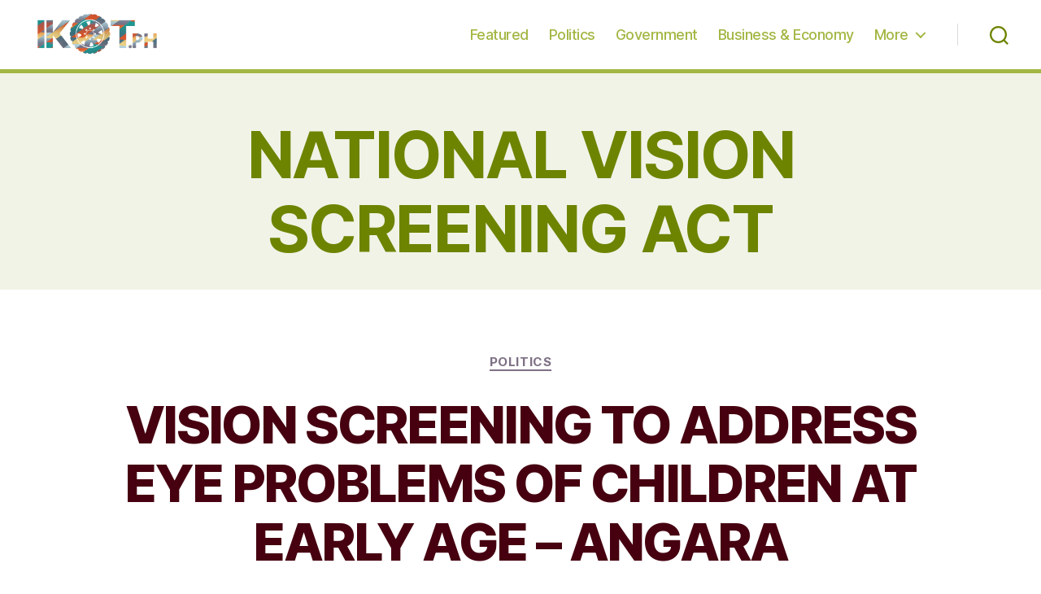

--- FILE ---
content_type: text/html; charset=utf-8
request_url: https://www.google.com/recaptcha/api2/aframe
body_size: 269
content:
<!DOCTYPE HTML><html><head><meta http-equiv="content-type" content="text/html; charset=UTF-8"></head><body><script nonce="PV6BKCJsLq_CEErIFW6XJA">/** Anti-fraud and anti-abuse applications only. See google.com/recaptcha */ try{var clients={'sodar':'https://pagead2.googlesyndication.com/pagead/sodar?'};window.addEventListener("message",function(a){try{if(a.source===window.parent){var b=JSON.parse(a.data);var c=clients[b['id']];if(c){var d=document.createElement('img');d.src=c+b['params']+'&rc='+(localStorage.getItem("rc::a")?sessionStorage.getItem("rc::b"):"");window.document.body.appendChild(d);sessionStorage.setItem("rc::e",parseInt(sessionStorage.getItem("rc::e")||0)+1);localStorage.setItem("rc::h",'1769767057045');}}}catch(b){}});window.parent.postMessage("_grecaptcha_ready", "*");}catch(b){}</script></body></html>